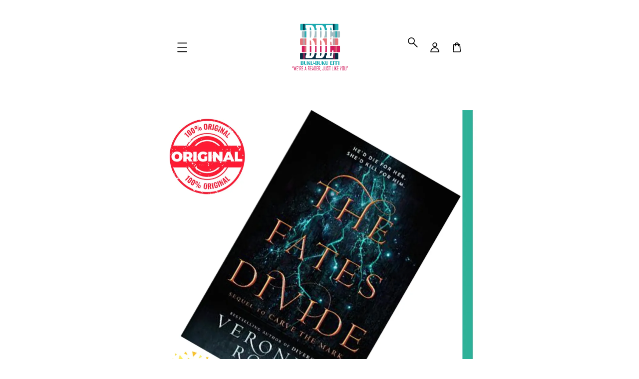

--- FILE ---
content_type: text/css
request_url: https://store-themes.easystore.co/360268/themes/55532/assets/component-slider.css?t=1765303265
body_size: 578
content:
slider-component {
  position: relative;
  display: block;
}

.no-js slider-component .slider {
  padding-bottom: 3rem;
}

.slider__slide {
  scroll-snap-align: start;
  flex-shrink: 0;
}

.slider.slider--mobile {
  position: relative;
  flex-wrap: inherit;
  overflow-x: auto;
  scroll-snap-type: x mandatory;
  scroll-behavior: smooth;
  scroll-padding-left: 1rem;
  -webkit-overflow-scrolling: touch;
  margin-bottom: 1rem;
  margin-top:2rem;
}

.slider.slider--mobile .slider__slide {
  margin-bottom: 0;
  padding-bottom: 0;
}

.slider.slider--tablet {
  position: relative;
  flex-wrap: inherit;
  overflow-x: auto;
  scroll-snap-type: x mandatory;
  scroll-behavior: smooth;
  scroll-padding-left: 1rem;
  -webkit-overflow-scrolling: touch;
  margin-bottom: 1rem;
  margin-top:2rem;
}

.slider.slider--tablet .slider__slide {
  margin-bottom: 0;
  padding-bottom: 0;
}

/* Scrollbar */

.slider {
  scrollbar-color: rgb(var(--color-foreground)) rgba(var(--color-foreground), 0.04);
  -ms-overflow-style: none;
  scrollbar-width: none;
}

.slider::-webkit-scrollbar {
  height: 0.4rem;
  width: 0.4rem;
  display: none;
}

.no-js .slider {
  -ms-overflow-style: auto;
  scrollbar-width: auto;
}

.no-js .slider::-webkit-scrollbar {
  display: initial;
}

.slider::-webkit-scrollbar-thumb {
  background-color: rgb(var(--color-foreground));
  border-radius: 0.4rem;
  border: 0;
}

.slider::-webkit-scrollbar-track {
  background: rgba(var(--color-foreground), 0.04);
  border-radius: 0.4rem;
}

.slider-counter {
  margin: 0 1.2rem;
}

.slider-buttons {
  display: flex;
  align-items: center;
  justify-content: center;
}

.slider-button {
  color: rgba(var(--color-foreground), 0.75);
  background: transparent;
  border: none;
  cursor: pointer;
  width: 44px;
  height: 44px;
}

.slider-button:not([disabled]):hover {
  color: rgb(var(--color-foreground));
}

.slider-button .icon {
  height: 0.6rem;
}

.slider-button[disabled] .icon {
  color: rgba(var(--color-foreground), 0.3);
}

.slider-button--next .icon {
  margin-right: -0.2rem;
  transform: rotate(-90deg) translateX(0.15rem);
}

.slider-button--prev .icon {
  margin-left: -0.2rem;
  transform: rotate(90deg) translateX(-0.15rem);
}

.slider-button--next:not([disabled]):hover .icon {
  transform: rotate(-90deg) translateX(0.15rem) scale(1.07);
}

.slider-button--prev:not([disabled]):hover .icon {
  transform: rotate(90deg) translateX(-0.15rem) scale(1.07);
}


/* Force slider view for all breakpoint */
slider-component.slider--desktop .slider.slider--mobile {
  position: relative;
  flex-wrap: inherit;
  overflow-x: auto;
  scroll-snap-type: x mandatory;
  scroll-behavior: smooth;
  scroll-padding-left: 1rem;
  -webkit-overflow-scrolling: touch;
  margin-bottom: 1rem;
}

slider-component.slider--desktop .slider.slider--mobile .slider__slide {
  margin-bottom: 0;
  padding-bottom: 0;
}

slider-component.slider--desktop .slider-buttons {
  display: flex;
}

slider-component.slider--desktop .slider--mobile + .slider-buttons {
  display: flex;
}

.slide-mobile-img{
  display: none;
}

@media screen and (max-width: 749px){
  .slider-section .splide .splide__arrow {
      display: flex;
  }

  .slide-mobile-img{
    display: block;
  }

  .slide-mobile-img + img{
    display: none;
  }
}

--- FILE ---
content_type: text/css
request_url: https://store-themes.easystore.co/360268/themes/55532/assets/component-price.css?t=1765303265
body_size: 323
content:
.price {
  align-items: center;
  display: flex;
  flex-direction: row;
  flex-wrap: wrap;
  font-size: 1.3rem;
  line-height: 1.5;
  color: rgb(var(--color-foreground));
}

.price.price--unavailable {
  visibility: hidden;
}

.price--end {
  justify-content: flex-end;
}

.price dl {
  margin: 0;
  display: flex;
  flex-direction: column;
}

.price dd {
  margin: 0 0.8rem 0 0;
}

.price .price__last:last-of-type {
  margin: 0;
}

@media screen and (min-width: 750px) {
  .price {
    margin-bottom: 0;
  }
}

.price--large {
  font-size: 1.8rem;
  line-height: 1.5;
  letter-spacing: 0.13rem;
}

@media screen and (min-width: 750px) {
  .price--large {
    font-size: 2rem;
  }
}

.price--sold-out .price__availability,
.price__regular {
  display: block;
}

.price__sale,
.price__availability,
.price .price__badge-sale,
.price .price__badge-sold-out,
.price--on-sale .price__regular,
.price--on-sale .price__availability,
.price--no-compare .price__compare {
  display: none;
}

.price--sold-out .price__badge-sold-out,
.price--on-sale .price__badge-sale {
  display: inline-flex;
}

.price--on-sale .price__sale {
  display: block;
  flex-direction: row;
  flex-wrap: wrap;
}

.price--center {
  display: flex;
  justify-content: center;
}

.price--on-sale .price-item--regular {
  text-decoration: line-through;
  color: rgba(var(--color-foreground), 0.75);
  font-size: 1.3rem;
}

.unit-price {
  font-size: 1.1rem;
  letter-spacing: 0.04rem;
  line-height: 1.2;
  margin-top: 0.2rem;
  text-transform: uppercase;
  color: rgba(var(--color-foreground), 0.7);
}
